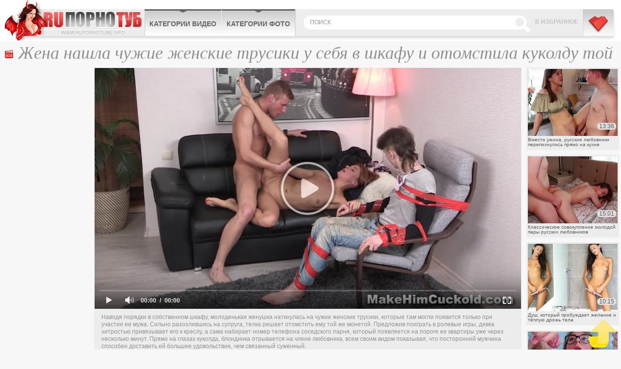

--- FILE ---
content_type: text/html; charset=UTF-8
request_url: http://www.cheburashkaporno.com/video/jena-nashla-chujie-jenskie-trusiki-u-sebya-v-shkafu-i-otomstila-kukoldu-toy-je-monetoy/
body_size: 5721
content:
<!DOCTYPE html>
<html lang="ru">
<head>
	<meta http-equiv="Content-Type" content="text/html; charset=utf-8" />
	<title>Жена нашла чужие женские трусики у себя в шкафу и отомстила куколду той же монетой - CheburashkaPORNO</title>
	<meta name="viewport" content="width=device-width, initial-scale=1.0">
	<meta name="description" content="Наводя порядки в собственном шкафу, молоденькая женушка наткнулась на чужие женские трусики, которые там могли появится только при участии ее мужа"/>
	<link href="http://www.cheburashkaporno.com/rss.xml" rel="alternate" type="application/rss+xml"/>
	<link rel="shortcut icon" type="image/x-icon" href="http://www.cheburashkaporno.com/favicon.ico" />

						<link href="http://www.cheburashkaporno.com/video/jena-nashla-chujie-jenskie-trusiki-u-sebya-v-shkafu-i-otomstila-kukoldu-toy-je-monetoy/" rel="canonical">
							<link rel="alternate" media="only screen and (max-width: 640px)" href="http://mo.cheburashkaporno.cc/video/jena-nashla-chujie-jenskie-trusiki-u-sebya-v-shkafu-i-otomstila-kukoldu-toy-je-monetoy/" />
				
	<script type="text/javascript" src="http://www.cheburashkaporno.com/js/KernelTeamVideoSharingSystem.js?v=4.0.1"></script>
    <script type="text/javascript" src="http://www.cheburashkaporno.com/js/KernelTeamVideoSharingVideoView.js?v=4.0.1"></script>
    
	<script type="text/javascript" src="http://www.cheburashkaporno.com/js/KernelTeamImageRotator.js?v=4.0.1"></script>
	<script type="text/javascript">
		setTimeout(function() { KT_rotationEngineStartup(0.2, 0.5)}, 1000);
	</script>
	<script type="text/javascript" src="http://www.cheburashkaporno.com/js/jquery-1.7.2.min.js"></script>
	<script type="text/javascript" src="http://www.cheburashkaporno.com/js/jquery.cookie.min.js"></script>
	<script type="text/javascript" src="http://www.cheburashkaporno.com/js/jquery.lazyload.min.js"></script>
				<script type="text/javascript" src="http://www.cheburashkaporno.com/js/main_new.js"></script>
	
	<link type="text/css" rel="stylesheet" href="http://www.cheburashkaporno.com/css/main_new.min.css">
	<!--[if lt IE 10]>
		<link type="text/css" rel="stylesheet" href="http://www.cheburashkaporno.com/css/ie.css">
	<![endif]-->

<meta name="bm-site-verification" content="zykYKHR7vMqsCa-H0ejwzomf_5rzwaQtwpi6a0Wy" />

</head>
<body>

<div class="header">
	<div class="header-holder">
		<div class="logo"><a href="http://www.cheburashkaporno.com/" title="Бесплатное онлайн порно видео">CheburashkaPORNO.com</a></div>
		<div class="menubox">
			<ul class="menu">
				<li><a href="http://www.cheburashkaporno.com/categories/">Категории видео</a>
				</li>
				<li><a href="http://www.cheburashkaporno.com/categories/">Категории фото</a>

				</li>
			</ul>
			<div class="bookmark"><a href="/" rel="sidebar" onclick="return AddToBookmark(this);">В избранное</a></div>
			<a href="http://www.cheburashkaporno.com/categories/" title="Меню" class="buter"></a>
			<div class="search">
				<form action="http://www.cheburashkaporno.com/search/">
				<input type="text" placeholder="поиск" name="q">
				<input type="submit">
				</form>
				<button class="close">X</button>
			</div>
			
		</div>
		<!-- menubox -->
		<button class="btn-search">Search</button>
	</div>
</div>
<div class="main">
		<div class="content">
			<div class="videoblock">
				<h1>Жена нашла чужие женские трусики у себя в шкафу и отомстила куколду той же монетой</h1>
				<div class="videoholder">
					<div class="left">
						
					</div>
					<div class="right">
						<div class="th-videos">
			<div class="th">
			<a href="http://www.cheburashkaporno.com/video/vmesto-ujina-russkie-lyubovniki-perepihnulis-pryamo-na-kuhne/">
				<img src="http://www.cheburashkaporno.com/contents/videos_screenshots/51000/51924/238x178/3.jpg" alt="Вместо ужина, русские любовники перепихнулись прямо на кухне" onmouseover="KT_rotationStart(this, 'http://www.cheburashkaporno.com/contents/videos_screenshots/51000/51924/238x178/', 5)" onmouseout="KT_rotationStop(this)"/>
				<div class="date">13:36</div>
				<div class="info">Вместо ужина, русские любовники перепихнулись прямо на кухне</div>
			</a>
		</div>
			<div class="th">
			<a href="http://www.cheburashkaporno.com/video/klassicheskoe-sovokuplenie-molodoy-pary-russkih-lyubovnikov/">
				<img src="http://www.cheburashkaporno.com/contents/videos_screenshots/51000/51926/238x178/3.jpg" alt="Классическое совокупление молодой пары русских любовников" onmouseover="KT_rotationStart(this, 'http://www.cheburashkaporno.com/contents/videos_screenshots/51000/51926/238x178/', 5)" onmouseout="KT_rotationStop(this)"/>
				<div class="date">15:01</div>
				<div class="info">Классическое совокупление молодой пары русских любовников</div>
			</a>
		</div>
			<div class="th">
			<a href="http://www.cheburashkaporno.com/video/dush-kotoryy-probujdaet-jelanie-i-tepluyu-droj-tela/">
				<img src="http://www.cheburashkaporno.com/contents/videos_screenshots/51000/51939/238x178/5.jpg" alt="Душ, который пробуждает желание и тёплую дрожь тела" onmouseover="KT_rotationStart(this, 'http://www.cheburashkaporno.com/contents/videos_screenshots/51000/51939/238x178/', 5)" onmouseout="KT_rotationStop(this)"/>
				<div class="date">10:15</div>
				<div class="info">Душ, который пробуждает желание и тёплую дрожь тела</div>
			</a>
		</div>
			<div class="th">
			<a href="http://www.cheburashkaporno.com/video/ochkastaya-blondinka-ne-protiv-nejnogo-seksa-v-ochko/">
				<img src="http://www.cheburashkaporno.com/contents/videos_screenshots/51000/51915/238x178/5.jpg" alt="Очкастая блондинка не против нежного секса в очко" onmouseover="KT_rotationStart(this, 'http://www.cheburashkaporno.com/contents/videos_screenshots/51000/51915/238x178/', 5)" onmouseout="KT_rotationStop(this)"/>
				<div class="date">11:19</div>
				<div class="info">Очкастая блондинка не против нежного секса в очко</div>
			</a>
		</div>
			<div class="th">
			<a href="http://www.cheburashkaporno.com/video/beremennaya-krasavica-nejno-lyubuetsya-soboy-v-ojidanii-muja/">
				<img src="http://www.cheburashkaporno.com/contents/videos_screenshots/51000/51451/238x178/5.jpg" alt="Беременная красавица нежно любуется собой в ожидании мужа" onmouseover="KT_rotationStart(this, 'http://www.cheburashkaporno.com/contents/videos_screenshots/51000/51451/238x178/', 5)" onmouseout="KT_rotationStop(this)"/>
				<div class="date">9:43</div>
				<div class="info">Беременная красавица нежно любуется собой в ожидании мужа</div>
			</a>
		</div>
	</div>
					</div>
					<div class="center">
						<div class="player">
									  			 			

			<div style="width:100%; height:0;position:relative; padding-bottom: 56.449704142012%"><div id="kt_player" style="visibility: hidden">
				<a href="http://adobe.com/go/getflashplayer">This page requires Adobe Flash Player</a>
			</div></div>
			<script type="text/javascript" src="http://www.cheburashkaporno.com/player/kt_player.js?v=4.0.1"></script>
			<script type="text/javascript">
				/* <![CDATA[ */
					function getEmbed() {
													var embedCode = '<iframe width="845" height="476" src="http://www.cheburashkaporno.com/embed/47745" frameborder="0" allowfullscreen webkitallowfullscreen mozallowfullscreen oallowfullscreen msallowfullscreen>';
							embedCode += '</iframe>';
							return embedCode;
											}

						var flashvars = {
															video_id: '47745', 															license_code: '$880295629042490', 															rnd: '1769423979', 															video_url: 'function/0/http://www.cheburashkaporno.com/get_file/1/5a3d112d7ed53c15331c7cb4984df513a3c23d472c/47000/47745/47745_480.mp4/', 															postfix: '_480.mp4', 															preview_url: 'http://www.cheburashkaporno.com/contents/videos_screenshots/47000/47745/preview_480.mp4.jpg', 															skin: 'youtube.css', 															bt: '5', 															volume: '1', 															hide_controlbar: '1', 															hide_style: 'fade', 															skip_selected_format: 'true', 															embed: '0'													};
					flashvars['preview_url'] = 'http://www.cheburashkaporno.com/contents/videos_screenshots/47000/47745/preview.jpg';
					var params = {allowfullscreen: 'true', allowscriptaccess: 'always'};
					kt_player('kt_player', 'http://www.cheburashkaporno.com/player/kt_player_4.0.1.swfx', '845', '477', flashvars, params);
				/* ]]> */
			</script>
			
<div class="videoinfo">

	<div class="descr">
		<p>Наводя порядки в собственном шкафу, молоденькая женушка наткнулась на чужие женские трусики, которые там могли появится только при участии ее мужа. Сильно разозлившись на супруга, телка решает отомстить ему той же монетой. Предложив поиграть в ролевые игры, девка хитростью привязывает его к креслу, а сама набирает номер телефона соседского парня, который появляется на пороге ее квартиры уже через несколько минут. Прямо на глазах куколда, блондинка отрывается на члене любовника, всем своим видом показывая, что посторонний мужчина способен доставить ей большее удовольствие, чем связанный суженный.</p>
	</div>
	<div class="holder">

    		<div class="votebox" id="flagging_container">
			<a href="#" class="up" id="flag_like_this_video" href="javascript:stub()" title="Мне нравиться"></a>
			<span>100%</span>
			<a href="#" class="down" id="flag_dislike_this_video" href="javascript:stub()" title="Мне не нравиться"></a>
		</div>
		<div id="vidid">47745</div>

		<a href="#"  class="add-fav" rel="sidebar" onclick="return AddToBookmark(this);">в избранное</a>
		<div class="sharebtn">

		</div>
		<div class="infomore">
			<div class="infbg">
			Длительность: <span class="dur">12 м. 04 с </span> | <span class="cat"><a href="http://www.cheburashkaporno.com/categories/">Порно видео категории</a>:</span> <a href="http://www.cheburashkaporno.com/categories/video/young/" title="">Молодые</a>, <a href="http://www.cheburashkaporno.com/categories/video/sexwife/" title="">Порно жен</a>, <a href="http://www.cheburashkaporno.com/categories/video/russians/" title="">Русское порно</a>			</div>
		</div>
	</div>
<script type="text/javascript" src="http://www.cheburashkaporno.com/js/videorating.js"></script>
						<div class="block-buttons">
							<button class="btn-comments">Показать комментарии</button>
						</div>
							
<div class="commbox" id="commvid" data-dir="jena-nashla-chujie-jenskie-trusiki-u-sebya-v-shkafu-i-otomstila-kukoldu-toy-je-monetoy" data-page="0" data-total="0">
			<div id="formholder">47745</div>
		<div class="comm-head">Комментарии</div>
			<div class="no_comm">Нет комментариев</div>
	</div>
 <script type="text/javascript" src="http://www.cheburashkaporno.com/js/videocomm_new.js"></script>  

					</div>
				</div>
			</div>
		</div>

		

		<div class="holder">
			<div class="ajax9" data-page="5">
				<div class="wrap">
					<div class="title ico-vid">Похожие видео</div>
					<div class="th-videos">
												<div class="th">
				<a href="http://www.cheburashkaporno.com/video/syurpriz-v-shkafu-stanovitsya-nachalom-strastnoy-prelyudii/">
					<div class="img-wrap">
						<img class="lazy" data-original="http://www.cheburashkaporno.com/contents/videos_screenshots/51000/51610/450x263/4.jpg" alt="Сюрприз в шкафу становится началом страстной прелюдии" onmouseover="KT_rotationStart(this, 'http://www.cheburashkaporno.com/contents/videos_screenshots/51000/51610/450x263/', 5)" onmouseout="KT_rotationStop(this)"/>
						<div class="date">10:20</div>
					</div>
					<div class="info">Сюрприз в шкафу становится началом страстной прелюдии</div>
															    															<div class="block-rating s5"></div>
				</a>
			</div>
					<div class="th">
				<a href="http://www.cheburashkaporno.com/video/novenkaya-sekretarsha-bystro-nashla-put-k-serdcu-shefa/">
					<div class="img-wrap">
						<img class="lazy" data-original="http://www.cheburashkaporno.com/contents/videos_screenshots/51000/51080/450x263/4.jpg" alt="Новенькая секретарша быстро нашла путь к сердцу шефа" onmouseover="KT_rotationStart(this, 'http://www.cheburashkaporno.com/contents/videos_screenshots/51000/51080/450x263/', 5)" onmouseout="KT_rotationStop(this)"/>
						<div class="date">43:59</div>
					</div>
					<div class="info">Новенькая секретарша быстро нашла путь к сердцу шефа</div>
																				<div class="block-rating s5"></div>
				</a>
			</div>
					<div class="th">
				<a href="http://www.cheburashkaporno.com/video/v-sportzale-venera-maksima-venera-maxima-nashla-bolshe-chem-trenirovku/">
					<div class="img-wrap">
						<img class="lazy" data-original="http://www.cheburashkaporno.com/contents/videos_screenshots/51000/51015/450x263/1.jpg" alt="В спортзале Венера Максима (Venera Maxima) нашла больше, чем тренировку" onmouseover="KT_rotationStart(this, 'http://www.cheburashkaporno.com/contents/videos_screenshots/51000/51015/450x263/', 5)" onmouseout="KT_rotationStop(this)"/>
						<div class="date">12:45</div>
					</div>
					<div class="info">В спортзале Венера Максима (Venera Maxima) нашла больше, чем тренировку</div>
															    															<div class="block-rating s5"></div>
				</a>
			</div>
					<div class="th">
				<a href="http://www.cheburashkaporno.com/video/beremennaya-jena-ni-dnya-ne-mojet-projit-bez-seksa/">
					<div class="img-wrap">
						<img class="lazy" data-original="http://www.cheburashkaporno.com/contents/videos_screenshots/51000/51950/450x263/4.jpg" alt="Беременная жена ни дня не может прожить без секса" onmouseover="KT_rotationStart(this, 'http://www.cheburashkaporno.com/contents/videos_screenshots/51000/51950/450x263/', 5)" onmouseout="KT_rotationStop(this)"/>
						<div class="date">15:10</div>
					</div>
					<div class="info">Беременная жена ни дня не может прожить без секса</div>
															    															<div class="block-rating s5"></div>
				</a>
			</div>
					<div class="th">
				<a href="http://www.cheburashkaporno.com/video/jena-izmenyaet-muju-s-temnokojim-lyubovnikom/">
					<div class="img-wrap">
						<img class="lazy" data-original="http://www.cheburashkaporno.com/contents/videos_screenshots/50000/50932/450x263/5.jpg" alt="Жена изменяет мужу с темнокожим любовником" onmouseover="KT_rotationStart(this, 'http://www.cheburashkaporno.com/contents/videos_screenshots/50000/50932/450x263/', 5)" onmouseout="KT_rotationStop(this)"/>
						<div class="date">12:01</div>
					</div>
					<div class="info">Жена изменяет мужу с темнокожим любовником</div>
															    															<div class="block-rating s5"></div>
				</a>
			</div>
					<div class="th">
				<a href="http://www.cheburashkaporno.com/video/jena-s-podrugoy-po-ocheredi-nasajivayutsya-na-stoyak-muja/">
					<div class="img-wrap">
						<img class="lazy" data-original="http://www.cheburashkaporno.com/contents/videos_screenshots/50000/50573/450x263/1.jpg" alt="Жена с подругой по очереди насаживаются на стояк мужа" onmouseover="KT_rotationStart(this, 'http://www.cheburashkaporno.com/contents/videos_screenshots/50000/50573/450x263/', 5)" onmouseout="KT_rotationStop(this)"/>
						<div class="date">17:33</div>
					</div>
					<div class="info">Жена с подругой по очереди насаживаются на стояк мужа</div>
																				<div class="block-rating s4"></div>
				</a>
			</div>
					<div class="th">
				<a href="http://www.cheburashkaporno.com/video/jena-na-grani-reshaetsya-na-uteshenie-v-chujih-obyatiyah/">
					<div class="img-wrap">
						<img class="lazy" data-original="http://www.cheburashkaporno.com/contents/videos_screenshots/51000/51199/450x263/3.jpg" alt="Жена на грани решается на утешение в чужих объятиях" onmouseover="KT_rotationStart(this, 'http://www.cheburashkaporno.com/contents/videos_screenshots/51000/51199/450x263/', 5)" onmouseout="KT_rotationStop(this)"/>
						<div class="date">8:01</div>
					</div>
					<div class="info">Жена на грани решается на утешение в чужих объятиях</div>
																				<div class="block-rating s5"></div>
				</a>
			</div>
					<div class="th">
				<a href="http://www.cheburashkaporno.com/video/vlastnyy-muj-i-grudastaya-jena-v-jarkoy-igre-podchineniya/">
					<div class="img-wrap">
						<img class="lazy" data-original="http://www.cheburashkaporno.com/contents/videos_screenshots/51000/51233/450x263/5.jpg" alt="Властный муж и грудастая жена в жаркой игре подчинения" onmouseover="KT_rotationStart(this, 'http://www.cheburashkaporno.com/contents/videos_screenshots/51000/51233/450x263/', 5)" onmouseout="KT_rotationStop(this)"/>
						<div class="date">31:36</div>
					</div>
					<div class="info">Властный муж и грудастая жена в жаркой игре подчинения</div>
																				<div class="block-rating"></div>
				</a>
			</div>
					<div class="th">
				<a href="http://www.cheburashkaporno.com/video/beremennaya-jena-poluchaet-lasku-ot-zabotlivogo-muja/">
					<div class="img-wrap">
						<img class="lazy" data-original="http://www.cheburashkaporno.com/contents/videos_screenshots/51000/51496/450x263/2.jpg" alt="Беременная жена получает ласку от заботливого мужа" onmouseover="KT_rotationStart(this, 'http://www.cheburashkaporno.com/contents/videos_screenshots/51000/51496/450x263/', 5)" onmouseout="KT_rotationStop(this)"/>
						<div class="date">10:00</div>
					</div>
					<div class="info">Беременная жена получает ласку от заботливого мужа</div>
																				<div class="block-rating s5"></div>
				</a>
			</div>
					<div class="th">
				<a href="http://www.cheburashkaporno.com/video/beremennaya-jena-regulyarno-trebuet-ot-muja-seksa/">
					<div class="img-wrap">
						<img class="lazy" data-original="http://www.cheburashkaporno.com/contents/videos_screenshots/51000/51880/450x263/5.jpg" alt="Беременная жена регулярно требует от мужа секса" onmouseover="KT_rotationStart(this, 'http://www.cheburashkaporno.com/contents/videos_screenshots/51000/51880/450x263/', 5)" onmouseout="KT_rotationStop(this)"/>
						<div class="date">12:27</div>
					</div>
					<div class="info">Беременная жена регулярно требует от мужа секса</div>
															    															<div class="block-rating s5"></div>
				</a>
			</div>
					<div class="th">
				<a href="http://www.cheburashkaporno.com/video/jena-ne-protiv-chtoby-muj-perespal-s-ee-luchshey-podrugoy/">
					<div class="img-wrap">
						<img class="lazy" data-original="http://www.cheburashkaporno.com/contents/videos_screenshots/51000/51943/450x263/5.jpg" alt="Жена не против, чтобы муж переспал с ее лучшей подругой" onmouseover="KT_rotationStart(this, 'http://www.cheburashkaporno.com/contents/videos_screenshots/51000/51943/450x263/', 5)" onmouseout="KT_rotationStop(this)"/>
						<div class="date">15:30</div>
					</div>
					<div class="info">Жена не против, чтобы муж переспал с ее лучшей подругой</div>
															    															<div class="block-rating s5"></div>
				</a>
			</div>
					<div class="th">
				<a href="http://www.cheburashkaporno.com/video/jena-v-obyatiyah-drugogo-pryamo-na-glazah-u-muja/">
					<div class="img-wrap">
						<img class="lazy" data-original="http://www.cheburashkaporno.com/contents/videos_screenshots/51000/51146/450x263/3.jpg" alt="Жена в объятиях другого прямо на глазах у мужа" onmouseover="KT_rotationStart(this, 'http://www.cheburashkaporno.com/contents/videos_screenshots/51000/51146/450x263/', 5)" onmouseout="KT_rotationStop(this)"/>
						<div class="date">37:26</div>
					</div>
					<div class="info">Жена в объятиях другого прямо на глазах у мужа</div>
																				<div class="block-rating s5"></div>
				</a>
			</div>
			
					</div>
				</div>
				<div class="btn-more">
					<a href="#">показать ещё</a>
				</div>
			</div>
		</div>

	</div>
</div>

<div id="i5f4a8-58c551-11148" class="i5f4a8-58c551"></div>

<script>
  (function(o, c, t, l, i) {
    for (i = 0; i < o.scripts.length; i++) { if (o.scripts[i].src === c) { return; } }
    l = o.createElement("script");
    l.src = c + "?" + Date.now();
    l.setAttribute("async", "");
    l.setAttribute("data-id", t);
    o.body.appendChild(l);
  })(document, "https://Octo25.me/lib.js", "i5f4a8-58c551");
</script>

<a class="btn-top" href="#" style="display: inline;">Вверх</a>
<div class="footer">
	<div class="footer-inner">
		<strong class="logo-footer"></strong>
		<p>&copy; 2026 www.cheburashkaporno.com - порно взрывающее мозг! <br /> Все права защищены. Воспроизведение в любой форме запрещено.<br /></p>
		<div class="f-nav">

			<a href="http://www.cheburashkaporno.com/contact/">Обратная связь</a> | <a href="http://www.cheburashkaporno.com/sitemap.xml">Карта сайта</a> | <a href="http://www.cheburashkaporno.com/rss.xml">RSS</a> | <a class="red" href="http://www.cheburashkaporno.com/terms/">Правила и Условия пользования</a> | <a href="http://www.cheburashkaporno.com/contact/">Пожаловаться/abuse report</a>
		</div>
<div class="counter">

<!--LiveInternet counter--><script>
new Image().src = "https://counter.yadro.ru/hit?r"+
escape(document.referrer)+((typeof(screen)=="undefined")?"":
";s"+screen.width+"*"+screen.height+"*"+(screen.colorDepth?
screen.colorDepth:screen.pixelDepth))+";u"+escape(document.URL)+
";h"+escape(document.title.substring(0,150))+
";"+Math.random();</script><!--/LiveInternet-->

</div>
	</div>
</div>

</body>
</html>